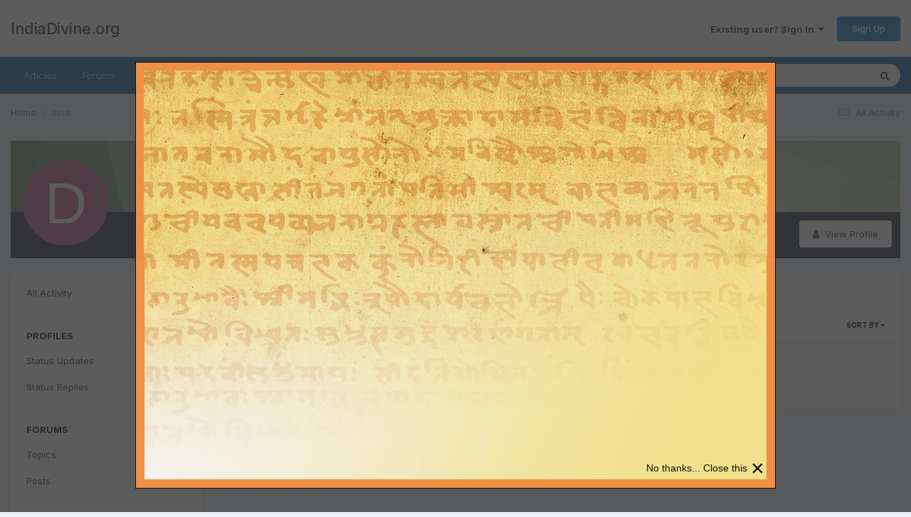

--- FILE ---
content_type: text/html;charset=UTF-8
request_url: https://www.indiadivine.org/content/profile/2698-dina/content/?type=calendar_event&sortby=event_lastupdated&sortdirection=desc
body_size: 8623
content:
<!DOCTYPE html>
<html lang="en-US" dir="ltr">
	<head>
		<meta charset="utf-8">
        
		<title>dina's Content - IndiaDivine.org</title>
		
			<!-- Google tag (gtag.js) -->
<script async src="https://www.googletagmanager.com/gtag/js?id=G-W2QCV708DB"></script>
<script>
  window.dataLayer = window.dataLayer || [];
  function gtag(){dataLayer.push(arguments);}
  gtag('js', new Date());

  gtag('config', 'G-W2QCV708DB');
</script>
		
		
		
		

	<meta name="viewport" content="width=device-width, initial-scale=1">


	
	


	<meta name="twitter:card" content="summary" />



	
		
			
				<meta name="robots" content="noindex, follow">
			
		
	

	
		
			
				<meta property="og:site_name" content="IndiaDivine.org">
			
		
	

	
		
			
				<meta property="og:locale" content="en_US">
			
		
	


	
		<link rel="canonical" href="https://www.indiadivine.org/content/profile/2698-dina/content/?type=calendar_event" />
	

	
		<link rel="last" href="https://www.indiadivine.org/content/profile/2698-dina/content/?type=calendar_event&amp;sortby=event_lastupdated&amp;sortdirection=desc" />
	





<link rel="manifest" href="https://www.indiadivine.org/content/manifest.webmanifest/">
<meta name="msapplication-config" content="https://www.indiadivine.org/content/browserconfig.xml/">
<meta name="msapplication-starturl" content="/">
<meta name="application-name" content="IndiaDivine.org">
<meta name="apple-mobile-web-app-title" content="IndiaDivine.org">

	<meta name="theme-color" content="#ffffff">










<link rel="preload" href="//www.indiadivine.org/content/applications/core/interface/font/fontawesome-webfont.woff2?v=4.7.0" as="font" crossorigin="anonymous">
		


	<link rel="preconnect" href="https://fonts.googleapis.com">
	<link rel="preconnect" href="https://fonts.gstatic.com" crossorigin>
	
		<link href="https://fonts.googleapis.com/css2?family=Inter:wght@300;400;500;600;700&display=swap" rel="stylesheet">
	



	<link rel='stylesheet' href='https://www.indiadivine.org/content/uploads/css_built_7/341e4a57816af3ba440d891ca87450ff_framework.css?v=a8b1b29fcc1768185294' media='all'>

	<link rel='stylesheet' href='https://www.indiadivine.org/content/uploads/css_built_7/05e81b71abe4f22d6eb8d1a929494829_responsive.css?v=a8b1b29fcc1768185294' media='all'>

	<link rel='stylesheet' href='https://www.indiadivine.org/content/uploads/css_built_7/90eb5adf50a8c640f633d47fd7eb1778_core.css?v=a8b1b29fcc1768185294' media='all'>

	<link rel='stylesheet' href='https://www.indiadivine.org/content/uploads/css_built_7/5a0da001ccc2200dc5625c3f3934497d_core_responsive.css?v=a8b1b29fcc1768185294' media='all'>

	<link rel='stylesheet' href='https://www.indiadivine.org/content/uploads/css_built_7/ffdbd8340d5c38a97b780eeb2549bc3f_profiles.css?v=a8b1b29fcc1768185294' media='all'>

	<link rel='stylesheet' href='https://www.indiadivine.org/content/uploads/css_built_7/f2ef08fd7eaff94a9763df0d2e2aaa1f_streams.css?v=a8b1b29fcc1768185294' media='all'>

	<link rel='stylesheet' href='https://www.indiadivine.org/content/uploads/css_built_7/9be4fe0d9dd3ee2160f368f53374cd3f_leaderboard.css?v=a8b1b29fcc1768185294' media='all'>

	<link rel='stylesheet' href='https://www.indiadivine.org/content/uploads/css_built_7/125515e1b6f230e3adf3a20c594b0cea_profiles_responsive.css?v=a8b1b29fcc1768185294' media='all'>

	<link rel='stylesheet' href='https://www.indiadivine.org/content/uploads/css_built_7/85f08a814a02aa8260eec3eab0e3ca47_profile.css?v=a8b1b29fcc1768185294' media='all'>

	<link rel='stylesheet' href='https://www.indiadivine.org/content/uploads/css_built_7/6a6afb106122c1b73b3caacf669ca862_profile.css?v=a8b1b29fcc1768185294' media='all'>

	<link rel='stylesheet' href='https://www.indiadivine.org/content/uploads/css_built_7/51a672ecd6862df2c2f1969522683ee9_calendar.css?v=a8b1b29fcc1768185294' media='all'>

	<link rel='stylesheet' href='https://www.indiadivine.org/content/uploads/css_built_7/ac571ba28dab5323fa5bf741f9bdfa70_calendar_responsive.css?v=a8b1b29fcc1768185294' media='all'>





<link rel='stylesheet' href='https://www.indiadivine.org/content/uploads/css_built_7/258adbb6e4f3e83cd3b355f84e3fa002_custom.css?v=a8b1b29fcc1768185294' media='all'>




		
		

	</head>
	<body class="ipsApp ipsApp_front ipsJS_none ipsClearfix" data-controller="core.front.core.app"  data-message=""  data-pageapp="core" data-pagelocation="front" data-pagemodule="members" data-pagecontroller="profile" data-pageid="2698"   >
		
        

        

		<a href="#ipsLayout_mainArea" class="ipsHide" title="Go to main content on this page" accesskey="m">Jump to content</a>
		





		<div id="ipsLayout_header" class="ipsClearfix">
			<header>
				<div class="ipsLayout_container">
					

<a href='https://www.indiadivine.org/content/' id='elSiteTitle' accesskey='1'>IndiaDivine.org</a>

					
						

	<ul id="elUserNav" class="ipsList_inline cSignedOut ipsResponsive_showDesktop">
		
        
		
        
        
            
            
	


	<li class='cUserNav_icon ipsHide' id='elCart_container'></li>
	<li class='elUserNav_sep ipsHide' id='elCart_sep'></li>

<li id="elSignInLink">
                <a href="https://www.indiadivine.org/content/login/" data-ipsmenu-closeonclick="false" data-ipsmenu id="elUserSignIn">
                    Existing user? Sign In  <i class="fa fa-caret-down"></i>
                </a>
                
<div id='elUserSignIn_menu' class='ipsMenu ipsMenu_auto ipsHide'>
	<form accept-charset='utf-8' method='post' action='https://www.indiadivine.org/content/login/'>
		<input type="hidden" name="csrfKey" value="b1be61c21f1201130b76b6d604d67e8b">
		<input type="hidden" name="ref" value="aHR0cHM6Ly93d3cuaW5kaWFkaXZpbmUub3JnL2NvbnRlbnQvcHJvZmlsZS8yNjk4LWRpbmEvY29udGVudC8/dHlwZT1jYWxlbmRhcl9ldmVudCZzb3J0Ynk9ZXZlbnRfbGFzdHVwZGF0ZWQmc29ydGRpcmVjdGlvbj1kZXNj">
		<div data-role="loginForm">
			
			
			
				
<div class="ipsPad ipsForm ipsForm_vertical">
	<h4 class="ipsType_sectionHead">Sign In</h4>
	<br><br>
	<ul class='ipsList_reset'>
		<li class="ipsFieldRow ipsFieldRow_noLabel ipsFieldRow_fullWidth">
			
			
				<input type="text" placeholder="Display Name or Email Address" name="auth" autocomplete="email">
			
		</li>
		<li class="ipsFieldRow ipsFieldRow_noLabel ipsFieldRow_fullWidth">
			<input type="password" placeholder="Password" name="password" autocomplete="current-password">
		</li>
		<li class="ipsFieldRow ipsFieldRow_checkbox ipsClearfix">
			<span class="ipsCustomInput">
				<input type="checkbox" name="remember_me" id="remember_me_checkbox" value="1" checked aria-checked="true">
				<span></span>
			</span>
			<div class="ipsFieldRow_content">
				<label class="ipsFieldRow_label" for="remember_me_checkbox">Remember me</label>
				<span class="ipsFieldRow_desc">Not recommended on shared computers</span>
			</div>
		</li>
		<li class="ipsFieldRow ipsFieldRow_fullWidth">
			<button type="submit" name="_processLogin" value="usernamepassword" class="ipsButton ipsButton_primary ipsButton_small" id="elSignIn_submit">Sign In</button>
			
				<p class="ipsType_right ipsType_small">
					
						<a href='https://www.indiadivine.org/content/lostpassword/' data-ipsDialog data-ipsDialog-title='Forgot your password?'>
					
					Forgot your password?</a>
				</p>
			
		</li>
	</ul>
</div>
			
		</div>
	</form>
</div>
            </li>
            
        
		
			<li>
				
					<a href="https://www.indiadivine.org/content/register/" data-ipsdialog data-ipsdialog-size="narrow" data-ipsdialog-title="Sign Up"  id="elRegisterButton" class="ipsButton ipsButton_normal ipsButton_primary">Sign Up</a>
				
			</li>
		
	</ul>

						
<ul class='ipsMobileHamburger ipsList_reset ipsResponsive_hideDesktop'>
	<li data-ipsDrawer data-ipsDrawer-drawerElem='#elMobileDrawer'>
		<a href='#' >
			
			
				
			
			
			
			<i class='fa fa-navicon'></i>
		</a>
	</li>
</ul>
					
				</div>
			</header>
			

	<nav data-controller='core.front.core.navBar' class='ipsNavBar_noSubBars ipsResponsive_showDesktop'>
		<div class='ipsNavBar_primary ipsLayout_container ipsNavBar_noSubBars'>
			<ul data-role="primaryNavBar" class='ipsClearfix'>
				


	
		
		
		<li  id='elNavSecondary_16' data-role="navBarItem" data-navApp="core" data-navExt="CustomItem">
			
			
				<a href="http://www.indiadivine.org"  data-navItem-id="16" >
					Articles<span class='ipsNavBar_active__identifier'></span>
				</a>
			
			
		</li>
	
	

	
		
		
		<li  id='elNavSecondary_8' data-role="navBarItem" data-navApp="forums" data-navExt="Forums">
			
			
				<a href="https://www.indiadivine.org/content/"  data-navItem-id="8" >
					Forums<span class='ipsNavBar_active__identifier'></span>
				</a>
			
			
		</li>
	
	

	
		
		
		<li  id='elNavSecondary_9' data-role="navBarItem" data-navApp="downloads" data-navExt="Downloads">
			
			
				<a href="https://www.indiadivine.org/content/files/"  data-navItem-id="9" >
					Downloads<span class='ipsNavBar_active__identifier'></span>
				</a>
			
			
		</li>
	
	

	
		
		
		<li  id='elNavSecondary_10' data-role="navBarItem" data-navApp="gallery" data-navExt="Gallery">
			
			
				<a href="https://www.indiadivine.org/content/gallery/"  data-navItem-id="10" >
					Pictures<span class='ipsNavBar_active__identifier'></span>
				</a>
			
			
		</li>
	
	

	
	

	
		
		
		<li  id='elNavSecondary_17' data-role="navBarItem" data-navApp="core" data-navExt="Leaderboard">
			
			
				<a href="https://www.indiadivine.org/content/leaderboard/"  data-navItem-id="17" >
					Leaderboard<span class='ipsNavBar_active__identifier'></span>
				</a>
			
			
		</li>
	
	

	
		
		
		<li  id='elNavSecondary_30' data-role="navBarItem" data-navApp="core" data-navExt="CustomItem">
			
			
				<a href="http://www.indiadivine.org/have-a-question-or-comment/"  data-navItem-id="30" >
					Spiritual Questions<span class='ipsNavBar_active__identifier'></span>
				</a>
			
			
		</li>
	
	

	
	

	
	

	
	

	
	

				<li class='ipsHide' id='elNavigationMore' data-role='navMore'>
					<a href='#' data-ipsMenu data-ipsMenu-appendTo='#elNavigationMore' id='elNavigationMore_dropdown'>More</a>
					<ul class='ipsNavBar_secondary ipsHide' data-role='secondaryNavBar'>
						<li class='ipsHide' id='elNavigationMore_more' data-role='navMore'>
							<a href='#' data-ipsMenu data-ipsMenu-appendTo='#elNavigationMore_more' id='elNavigationMore_more_dropdown'>More <i class='fa fa-caret-down'></i></a>
							<ul class='ipsHide ipsMenu ipsMenu_auto' id='elNavigationMore_more_dropdown_menu' data-role='moreDropdown'></ul>
						</li>
					</ul>
				</li>
			</ul>
			

	<div id="elSearchWrapper">
		<div id='elSearch' data-controller="core.front.core.quickSearch">
			<form accept-charset='utf-8' action='//www.indiadivine.org/content/search/?do=quicksearch' method='post'>
                <input type='search' id='elSearchField' placeholder='Search...' name='q' autocomplete='off' aria-label='Search'>
                <details class='cSearchFilter'>
                    <summary class='cSearchFilter__text'></summary>
                    <ul class='cSearchFilter__menu'>
                        
                        <li><label><input type="radio" name="type" value="all" ><span class='cSearchFilter__menuText'>Everywhere</span></label></li>
                        
                        
                            <li><label><input type="radio" name="type" value="core_statuses_status" checked><span class='cSearchFilter__menuText'>Status Updates</span></label></li>
                        
                            <li><label><input type="radio" name="type" value="forums_topic"><span class='cSearchFilter__menuText'>Topics</span></label></li>
                        
                            <li><label><input type="radio" name="type" value="downloads_file"><span class='cSearchFilter__menuText'>Files</span></label></li>
                        
                            <li><label><input type="radio" name="type" value="gallery_image"><span class='cSearchFilter__menuText'>Images</span></label></li>
                        
                            <li><label><input type="radio" name="type" value="gallery_album_item"><span class='cSearchFilter__menuText'>Albums</span></label></li>
                        
                            <li><label><input type="radio" name="type" value="calendar_event"><span class='cSearchFilter__menuText'>Events</span></label></li>
                        
                            <li><label><input type="radio" name="type" value="nexus_package_item"><span class='cSearchFilter__menuText'>Products</span></label></li>
                        
                            <li><label><input type="radio" name="type" value="core_members"><span class='cSearchFilter__menuText'>Members</span></label></li>
                        
                    </ul>
                </details>
				<button class='cSearchSubmit' type="submit" aria-label='Search'><i class="fa fa-search"></i></button>
			</form>
		</div>
	</div>

		</div>
	</nav>

			
<ul id='elMobileNav' class='ipsResponsive_hideDesktop' data-controller='core.front.core.mobileNav'>
	
		
			<li id='elMobileBreadcrumb'>
				<a href='https://www.indiadivine.org/content/'>
					<span>Home</span>
				</a>
			</li>
		
	
	
	
	<li >
		<a data-action="defaultStream" href='https://www.indiadivine.org/content/discover/'><i class="fa fa-newspaper-o" aria-hidden="true"></i></a>
	</li>

	

	
		<li class='ipsJS_show'>
			<a href='https://www.indiadivine.org/content/search/'><i class='fa fa-search'></i></a>
		</li>
	
</ul>
		</div>
		<main id="ipsLayout_body" class="ipsLayout_container">
			<div id="ipsLayout_contentArea">
				<div id="ipsLayout_contentWrapper">
					
<nav class='ipsBreadcrumb ipsBreadcrumb_top ipsFaded_withHover'>
	

	<ul class='ipsList_inline ipsPos_right'>
		
		<li >
			<a data-action="defaultStream" class='ipsType_light '  href='https://www.indiadivine.org/content/discover/'><i class="fa fa-newspaper-o" aria-hidden="true"></i> <span>All Activity</span></a>
		</li>
		
	</ul>

	<ul data-role="breadcrumbList">
		<li>
			<a title="Home" href='https://www.indiadivine.org/content/'>
				<span>Home <i class='fa fa-angle-right'></i></span>
			</a>
		</li>
		
		
			<li>
				
					<a href='https://www.indiadivine.org/content/profile/2698-dina/'>
						<span>dina </span>
					</a>
				
			</li>
		
	</ul>
</nav>
					
					<div id="ipsLayout_mainArea">
						
						
						
						

	




						


<div data-controller='core.front.profile.main' id='elProfileUserContent'>
	

<header data-role="profileHeader">
    <div class='ipsPageHead_special cProfileHeaderMinimal' id='elProfileHeader' data-controller='core.global.core.coverPhoto' data-url="https://www.indiadivine.org/content/profile/2698-dina/?csrfKey=b1be61c21f1201130b76b6d604d67e8b" data-coverOffset='0'>
        
        <div class='ipsCoverPhoto_container' style="background-color: hsl(112, 100%, 80% )">
            <img src='https://www.indiadivine.org/content/uploads/set_resources_7/84c1e40ea0e759e3f1505eb1788ddf3c_pattern.png' class='ipsCoverPhoto_photo' data-action="toggleCoverPhoto" alt=''>
        </div>
        
        
        <div class='ipsColumns ipsColumns_collapsePhone' data-hideOnCoverEdit>
            <div class='ipsColumn ipsColumn_fixed ipsColumn_narrow ipsPos_center' id='elProfilePhoto'>
                
                <span class='ipsUserPhoto ipsUserPhoto_xlarge'>
						<img src='data:image/svg+xml,%3Csvg%20xmlns%3D%22http%3A%2F%2Fwww.w3.org%2F2000%2Fsvg%22%20viewBox%3D%220%200%201024%201024%22%20style%3D%22background%3A%23c46290%22%3E%3Cg%3E%3Ctext%20text-anchor%3D%22middle%22%20dy%3D%22.35em%22%20x%3D%22512%22%20y%3D%22512%22%20fill%3D%22%23ffffff%22%20font-size%3D%22700%22%20font-family%3D%22-apple-system%2C%20BlinkMacSystemFont%2C%20Roboto%2C%20Helvetica%2C%20Arial%2C%20sans-serif%22%3ED%3C%2Ftext%3E%3C%2Fg%3E%3C%2Fsvg%3E' alt=''>
					</span>
                
                
            </div>
            <div class='ipsColumn ipsColumn_fluid'>
                <div class='ipsPos_left ipsPad cProfileHeader_name ipsType_normal'>
                    <h1 class='ipsType_reset ipsPageHead_barText'>
                        dina

                        
                        
                    </h1>
                    <span>
						<span class='ipsPageHead_barText'>Members</span>
					</span>
                </div>
                
                <ul class='ipsList_inline ipsPad ipsResponsive_hidePhone ipsResponsive_block ipsPos_left'>
                    
                    <li>

<div data-followApp='core' data-followArea='member' data-followID='2698'  data-controller='core.front.core.followButton'>
	
		

	
</div></li>
                    
                    
                </ul>
                
            </div>
        </div>
    </div>

    <div class='ipsGrid ipsAreaBackground ipsPad ipsResponsive_showPhone ipsResponsive_block'>
        
        
        

        
        
        <div data-role='switchView' class='ipsGrid_span12'>
            <div data-action="goToProfile" data-type='phone' class=''>
                <a href='https://www.indiadivine.org/content/profile/2698-dina/' class='ipsButton ipsButton_veryLight ipsButton_small ipsButton_fullWidth' title="dina's Profile"><i class='fa fa-user'></i></a>
            </div>
            <div data-action="browseContent" data-type='phone' class='ipsHide'>
                <a href="https://www.indiadivine.org/content/profile/2698-dina/content/" rel="nofollow" class='ipsButton ipsButton_veryLight ipsButton_small ipsButton_fullWidth'  title="dina's Content"><i class='fa fa-newspaper-o'></i></a>
            </div>
        </div>
    </div>

    <div id='elProfileStats' class='ipsClearfix sm:ipsPadding ipsResponsive_pull'>
        <div data-role='switchView' class='ipsResponsive_hidePhone ipsPos_right'>
            <a href='https://www.indiadivine.org/content/profile/2698-dina/' class='ipsButton ipsButton_veryLight ipsButton_small ipsPos_right ' data-action="goToProfile" data-type='full' title="dina's Profile"><i class='fa fa-user'></i> <span class='ipsResponsive_showDesktop ipsResponsive_inline'>&nbsp;View Profile</span></a>
            <a href="https://www.indiadivine.org/content/profile/2698-dina/content/" rel="nofollow" class='ipsButton ipsButton_veryLight ipsButton_small ipsPos_right ipsHide' data-action="browseContent" data-type='full' title="dina's Content"><i class='fa fa-newspaper-o'></i> <span class='ipsResponsive_showDesktop ipsResponsive_inline'>&nbsp;See their activity</span></a>
        </div>
        <ul class='ipsList_reset ipsFlex ipsFlex-ai:center ipsFlex-fw:wrap ipsPos_left ipsResponsive_noFloat'>
            <li>
                <h4 class='ipsType_minorHeading'>Posts</h4>
                6
            </li>
            <li>
                <h4 class='ipsType_minorHeading'>Joined</h4>
                <time datetime='2005-10-06T04:07:07Z' title='10/06/2005 04:07  AM' data-short='20 yr'>October 6, 2005</time>
            </li>
            
            <li>
                <h4 class='ipsType_minorHeading'>Last visited</h4>
                <span>
					
                    <time datetime='2010-09-09T23:17:54Z' title='09/09/2010 11:17  PM' data-short='15 yr'>September 9, 2010</time>
				</span>
            </li>
            
            
        </ul>
    </div>
</header>
	<div data-role="profileContent" class='ipsSpacer_top'>

		<div class="ipsColumns ipsColumns_collapsePhone">
			<div class="ipsColumn ipsColumn_wide">
				<div class='ipsPadding:half ipsBox'>
					<div class="ipsSideMenu" data-ipsTabBar data-ipsTabBar-contentArea='#elUserContent' data-ipsTabBar-itemselector=".ipsSideMenu_item" data-ipsTabBar-activeClass="ipsSideMenu_itemActive" data-ipsSideMenu>
						<h3 class="ipsSideMenu_mainTitle ipsAreaBackground_light ipsType_medium">
							<a href="#user_content" class="ipsPad_double" data-action="openSideMenu"><i class="fa fa-bars"></i> &nbsp;Content Type&nbsp;<i class="fa fa-caret-down"></i></a>
						</h3>
						<div>
							<ul class="ipsSideMenu_list">
								<li><a href="https://www.indiadivine.org/content/profile/2698-dina/content/?change_section=1" class="ipsSideMenu_item ">All Activity</a></li>
							</ul>
							
								<h4 class='ipsSideMenu_subTitle'>Profiles</h4>
								<ul class="ipsSideMenu_list">
									
										<li><a href="https://www.indiadivine.org/content/profile/2698-dina/content/?type=core_statuses_status&amp;change_section=1" class="ipsSideMenu_item ">Status Updates</a></li>
									
										<li><a href="https://www.indiadivine.org/content/profile/2698-dina/content/?type=core_statuses_reply&amp;change_section=1" class="ipsSideMenu_item ">Status Replies</a></li>
									
								</ul>
							
								<h4 class='ipsSideMenu_subTitle'>Forums</h4>
								<ul class="ipsSideMenu_list">
									
										<li><a href="https://www.indiadivine.org/content/profile/2698-dina/content/?type=forums_topic&amp;change_section=1" class="ipsSideMenu_item ">Topics</a></li>
									
										<li><a href="https://www.indiadivine.org/content/profile/2698-dina/content/?type=forums_topic_post&amp;change_section=1" class="ipsSideMenu_item ">Posts</a></li>
									
								</ul>
							
								<h4 class='ipsSideMenu_subTitle'>Downloads</h4>
								<ul class="ipsSideMenu_list">
									
										<li><a href="https://www.indiadivine.org/content/profile/2698-dina/content/?type=downloads_file&amp;change_section=1" class="ipsSideMenu_item ">Files</a></li>
									
										<li><a href="https://www.indiadivine.org/content/profile/2698-dina/content/?type=downloads_file_comment&amp;change_section=1" class="ipsSideMenu_item ">File Comments</a></li>
									
								</ul>
							
								<h4 class='ipsSideMenu_subTitle'>Gallery</h4>
								<ul class="ipsSideMenu_list">
									
										<li><a href="https://www.indiadivine.org/content/profile/2698-dina/content/?type=gallery_image&amp;change_section=1" class="ipsSideMenu_item ">Images</a></li>
									
										<li><a href="https://www.indiadivine.org/content/profile/2698-dina/content/?type=gallery_image_comment&amp;change_section=1" class="ipsSideMenu_item ">Image Comments</a></li>
									
										<li><a href="https://www.indiadivine.org/content/profile/2698-dina/content/?type=gallery_album_item&amp;change_section=1" class="ipsSideMenu_item ">Albums</a></li>
									
										<li><a href="https://www.indiadivine.org/content/profile/2698-dina/content/?type=gallery_album_comment&amp;change_section=1" class="ipsSideMenu_item ">Album Comments</a></li>
									
								</ul>
							
								<h4 class='ipsSideMenu_subTitle'>Events</h4>
								<ul class="ipsSideMenu_list">
									
										<li><a href="https://www.indiadivine.org/content/profile/2698-dina/content/?type=calendar_event&amp;change_section=1" class="ipsSideMenu_item ipsSideMenu_itemActive">Events</a></li>
									
										<li><a href="https://www.indiadivine.org/content/profile/2698-dina/content/?type=calendar_event_comment&amp;change_section=1" class="ipsSideMenu_item ">Event Comments</a></li>
									
								</ul>
							
								<h4 class='ipsSideMenu_subTitle'>Store</h4>
								<ul class="ipsSideMenu_list">
									
										<li><a href="https://www.indiadivine.org/content/profile/2698-dina/content/?type=nexus_package_review&amp;change_section=1" class="ipsSideMenu_item ">Product Reviews</a></li>
									
								</ul>
							
						</div>			
					</div>
				</div>
			</div>
			<div class="ipsColumn ipsColumn_fluid" id='elUserContent'>
				
<div class='ipsBox'>
	<h2 class='ipsType_sectionTitle ipsType_reset'>Events posted by dina</h2>
	
<div data-baseurl='https://www.indiadivine.org/content/profile/2698-dina/content/?type=calendar_event&amp;sortby=event_lastupdated&amp;sortdirection=desc' data-resort='listResort' data-controller='core.global.core.table'   data-tableID='f3c449d056b878a57c3c310336738cef'>
	

	
	<div class="ipsButtonBar ipsPad_half ipsClearfix ipsClear">
		

		<ul class="ipsButtonRow ipsPos_right ipsClearfix">
			
				<li>
					
					<a href="#elSortByMenu_menu" id="elSortByMenu_b02061af501a9df9d4247d805dcc4d9a" data-role="sortButton" data-ipsMenu data-ipsMenu-activeClass="ipsButtonRow_active" data-ipsMenu-selectable="radio">Sort By <i class="fa fa-caret-down"></i></a>
					<ul class="ipsMenu ipsMenu_auto ipsMenu_withStem ipsMenu_selectable ipsHide" id="elSortByMenu_b02061af501a9df9d4247d805dcc4d9a_menu">
							
							
								<li class="ipsMenu_item ipsMenu_itemChecked" data-ipsMenuValue="event_lastupdated" data-sortDirection='desc'><a href="https://www.indiadivine.org/content/profile/2698-dina/content/?type=calendar_event&amp;sortby=event_lastupdated&amp;sortdirection=desc" rel="nofollow">Recently Updated</a></li>
							
								<li class="ipsMenu_item " data-ipsMenuValue="event_last_comment" data-sortDirection='desc'><a href="https://www.indiadivine.org/content/profile/2698-dina/content/?type=calendar_event&amp;sortby=event_last_comment&amp;sortdirection=desc" rel="nofollow">Last Reply</a></li>
							
								<li class="ipsMenu_item " data-ipsMenuValue="event_title" data-sortDirection='asc'><a href="https://www.indiadivine.org/content/profile/2698-dina/content/?type=calendar_event&amp;sortby=event_title&amp;sortdirection=asc" rel="nofollow">Title</a></li>
							
								<li class="ipsMenu_item " data-ipsMenuValue="event_rating" data-sortDirection='desc'><a href="https://www.indiadivine.org/content/profile/2698-dina/content/?type=calendar_event&amp;sortby=event_rating&amp;sortdirection=desc" rel="nofollow">Highest Rated</a></li>
							
								<li class="ipsMenu_item " data-ipsMenuValue="event_saved" data-sortDirection='desc'><a href="https://www.indiadivine.org/content/profile/2698-dina/content/?type=calendar_event&amp;sortby=event_saved&amp;sortdirection=desc" rel="nofollow">Start Date</a></li>
							
								<li class="ipsMenu_item " data-ipsMenuValue="event_comments" data-sortDirection='desc'><a href="https://www.indiadivine.org/content/profile/2698-dina/content/?type=calendar_event&amp;sortby=event_comments&amp;sortdirection=desc" rel="nofollow">Most Commented</a></li>
							
								<li class="ipsMenu_item " data-ipsMenuValue="event_reviews" data-sortDirection='desc'><a href="https://www.indiadivine.org/content/profile/2698-dina/content/?type=calendar_event&amp;sortby=event_reviews&amp;sortdirection=desc" rel="nofollow">Most Reviewed</a></li>
							
						
					</ul>
					
				</li>
			
			
		</ul>

		<div data-role="tablePagination" class='ipsHide'>
			


		</div>
	</div>
	

	
		
			<div class='ipsType_center ipsPad'>
				<p class='ipsType_large ipsType_light'>There's nothing here yet</p>
				
			</div>
		

	
	<div class="ipsButtonBar ipsPad_half ipsClearfix ipsClear ipsHide" data-role="tablePagination">
		


	</div>
</div>
</div>
			</div>
		</div>

	</div>
</div>

						


					</div>
					


					
<nav class='ipsBreadcrumb ipsBreadcrumb_bottom ipsFaded_withHover'>
	
		


	

	<ul class='ipsList_inline ipsPos_right'>
		
		<li >
			<a data-action="defaultStream" class='ipsType_light '  href='https://www.indiadivine.org/content/discover/'><i class="fa fa-newspaper-o" aria-hidden="true"></i> <span>All Activity</span></a>
		</li>
		
	</ul>

	<ul data-role="breadcrumbList">
		<li>
			<a title="Home" href='https://www.indiadivine.org/content/'>
				<span>Home <i class='fa fa-angle-right'></i></span>
			</a>
		</li>
		
		
			<li>
				
					<a href='https://www.indiadivine.org/content/profile/2698-dina/'>
						<span>dina </span>
					</a>
				
			</li>
		
	</ul>
</nav>
				</div>
			</div>
			
		</main>
		<footer id="ipsLayout_footer" class="ipsClearfix">
			<div class="ipsLayout_container">
				
				


<ul class='ipsList_inline ipsType_center ipsSpacer_top' id="elFooterLinks">
	
	
	
	
		<li>
			<a href='#elNavTheme_menu' id='elNavTheme' data-ipsMenu data-ipsMenu-above>Theme <i class='fa fa-caret-down'></i></a>
			<ul id='elNavTheme_menu' class='ipsMenu ipsMenu_selectable ipsHide'>
			
				<li class='ipsMenu_item'>
					<form action="//www.indiadivine.org/content/theme/?csrfKey=b1be61c21f1201130b76b6d604d67e8b" method="post">
					<input type="hidden" name="ref" value="aHR0cHM6Ly93d3cuaW5kaWFkaXZpbmUub3JnL2NvbnRlbnQvcHJvZmlsZS8yNjk4LWRpbmEvY29udGVudC8/dHlwZT1jYWxlbmRhcl9ldmVudCZzb3J0Ynk9ZXZlbnRfbGFzdHVwZGF0ZWQmc29ydGRpcmVjdGlvbj1kZXNj">
					<button type='submit' name='id' value='1' class='ipsButton ipsButton_link ipsButton_link_secondary'>Default </button>
					</form>
				</li>
			
				<li class='ipsMenu_item ipsMenu_itemChecked'>
					<form action="//www.indiadivine.org/content/theme/?csrfKey=b1be61c21f1201130b76b6d604d67e8b" method="post">
					<input type="hidden" name="ref" value="aHR0cHM6Ly93d3cuaW5kaWFkaXZpbmUub3JnL2NvbnRlbnQvcHJvZmlsZS8yNjk4LWRpbmEvY29udGVudC8/dHlwZT1jYWxlbmRhcl9ldmVudCZzb3J0Ynk9ZXZlbnRfbGFzdHVwZGF0ZWQmc29ydGRpcmVjdGlvbj1kZXNj">
					<button type='submit' name='id' value='7' class='ipsButton ipsButton_link ipsButton_link_secondary'>Forums (Default)</button>
					</form>
				</li>
			
			</ul>
		</li>
	
	
	
		<li><a rel="nofollow" href='https://www.indiadivine.org/content/contact/' data-ipsdialog  data-ipsdialog-title="Ask a Question">Ask a Question</a></li>
	
	<li><a rel="nofollow" href='https://www.indiadivine.org/content/cookies/'>Cookies</a></li>

</ul>	


<p id='elCopyright'>
	<span id='elCopyright_userLine'></span>
	<a rel='nofollow' title='Invision Community' href='https://www.invisioncommunity.com/'>Powered by Invision Community</a>
</p>
			</div>
		</footer>
		

<div id="elMobileDrawer" class="ipsDrawer ipsHide">
	<div class="ipsDrawer_menu">
		<a href="#" class="ipsDrawer_close" data-action="close"><span>×</span></a>
		<div class="ipsDrawer_content ipsFlex ipsFlex-fd:column">
<ul id="elUserNav_mobile" class="ipsList_inline signed_in ipsClearfix">
	


</ul>

			
				<div class="ipsPadding ipsBorder_bottom">
					<ul class="ipsToolList ipsToolList_vertical">
						<li>
							<a href="https://www.indiadivine.org/content/login/" id="elSigninButton_mobile" class="ipsButton ipsButton_light ipsButton_small ipsButton_fullWidth">Existing user? Sign In</a>
						</li>
						
							<li>
								
									<a href="https://www.indiadivine.org/content/register/" data-ipsdialog data-ipsdialog-size="narrow" data-ipsdialog-title="Sign Up" data-ipsdialog-fixed="true"  id="elRegisterButton_mobile" class="ipsButton ipsButton_small ipsButton_fullWidth ipsButton_important">Sign Up</a>
								
							</li>
						
					</ul>
				</div>
			

			

			<ul class="ipsDrawer_list ipsFlex-flex:11">
				

				
				
				
				
					
						
						
							<li><a href="http://www.indiadivine.org" >Articles</a></li>
						
					
				
					
						
						
							<li><a href="https://www.indiadivine.org/content/" >Forums</a></li>
						
					
				
					
						
						
							<li><a href="https://www.indiadivine.org/content/files/" >Downloads</a></li>
						
					
				
					
						
						
							<li><a href="https://www.indiadivine.org/content/gallery/" >Pictures</a></li>
						
					
				
					
				
					
						
						
							<li><a href="https://www.indiadivine.org/content/leaderboard/" >Leaderboard</a></li>
						
					
				
					
						
						
							<li><a href="http://www.indiadivine.org/have-a-question-or-comment/" >Spiritual Questions</a></li>
						
					
				
					
				
					
				
					
				
					
				
				
			</ul>

			
		</div>
	</div>
</div>

<div id="elMobileCreateMenuDrawer" class="ipsDrawer ipsHide">
	<div class="ipsDrawer_menu">
		<a href="#" class="ipsDrawer_close" data-action="close"><span>×</span></a>
		<div class="ipsDrawer_content ipsSpacer_bottom ipsPad">
			<ul class="ipsDrawer_list">
				<li class="ipsDrawer_listTitle ipsType_reset">Create New...</li>
				
			</ul>
		</div>
	</div>
</div>

		
		

	
	<script type='text/javascript'>
		var ipsDebug = false;		
	
		var CKEDITOR_BASEPATH = '//www.indiadivine.org/content/applications/core/interface/ckeditor/ckeditor/';
	
		var ipsSettings = {
			
			
			cookie_path: "/content/",
			
			cookie_prefix: "ips4_",
			
			
			cookie_ssl: true,
			
            essential_cookies: ["oauth_authorize","member_id","login_key","clearAutosave","lastSearch","device_key","IPSSessionFront","loggedIn","noCache","hasJS","cookie_consent","cookie_consent_optional","forumpass_*","cm_reg","location","currency","guestTransactionKey"],
			upload_imgURL: "https://www.indiadivine.org/content/uploads/set_resources_7/0cb563f8144768654a2205065d13abd6_upload.png",
			message_imgURL: "https://www.indiadivine.org/content/uploads/set_resources_7/0cb563f8144768654a2205065d13abd6_message.png",
			notification_imgURL: "https://www.indiadivine.org/content/uploads/set_resources_7/0cb563f8144768654a2205065d13abd6_notification.png",
			baseURL: "//www.indiadivine.org/content/",
			jsURL: "//www.indiadivine.org/content/applications/core/interface/js/js.php",
			csrfKey: "b1be61c21f1201130b76b6d604d67e8b",
			antiCache: "a8b1b29fcc1768185294",
			jsAntiCache: "a8b1b29fcc1768279448",
			disableNotificationSounds: true,
			useCompiledFiles: true,
			links_external: true,
			memberID: 0,
			lazyLoadEnabled: false,
			blankImg: "//www.indiadivine.org/content/applications/core/interface/js/spacer.png",
			googleAnalyticsEnabled: true,
			matomoEnabled: false,
			viewProfiles: true,
			mapProvider: 'none',
			mapApiKey: '',
			pushPublicKey: "BPIKNTfy06vLvZd7Hho1oXG1d5xaWnUPBtF-gSHDJEkZwTy_oqj7sMzgG9gti8NgJESJfYvm3ZoT2U3ijYMI4Mg",
			relativeDates: true
		};
		
		
		
		
			ipsSettings['maxImageDimensions'] = {
				width: 1000,
				height: 750
			};
		
		
	</script>





<script type='text/javascript' src='https://www.indiadivine.org/content/uploads/javascript_global/root_library.js?v=a8b1b29fcc1768279448' data-ips></script>


<script type='text/javascript' src='https://www.indiadivine.org/content/uploads/javascript_global/root_js_lang_1.js?v=a8b1b29fcc1768279448' data-ips></script>


<script type='text/javascript' src='https://www.indiadivine.org/content/uploads/javascript_global/root_framework.js?v=a8b1b29fcc1768279448' data-ips></script>


<script type='text/javascript' src='https://www.indiadivine.org/content/uploads/javascript_core/global_global_core.js?v=a8b1b29fcc1768279448' data-ips></script>


<script type='text/javascript' src='https://www.indiadivine.org/content/uploads/javascript_global/root_front.js?v=a8b1b29fcc1768279448' data-ips></script>


<script type='text/javascript' src='https://www.indiadivine.org/content/uploads/javascript_core/front_front_core.js?v=a8b1b29fcc1768279448' data-ips></script>


<script type='text/javascript' src='https://www.indiadivine.org/content/uploads/javascript_core/front_front_statuses.js?v=a8b1b29fcc1768279448' data-ips></script>


<script type='text/javascript' src='https://www.indiadivine.org/content/uploads/javascript_core/front_front_profile.js?v=a8b1b29fcc1768279448' data-ips></script>


<script type='text/javascript' src='https://www.indiadivine.org/content/uploads/javascript_core/front_app.js?v=a8b1b29fcc1768279448' data-ips></script>


<script type='text/javascript' src='https://www.indiadivine.org/content/uploads/javascript_global/root_map.js?v=a8b1b29fcc1768279448' data-ips></script>



	<script type='text/javascript'>
		
			ips.setSetting( 'date_format', jQuery.parseJSON('"mm\/dd\/yy"') );
		
			ips.setSetting( 'date_first_day', jQuery.parseJSON('0') );
		
			ips.setSetting( 'ipb_url_filter_option', jQuery.parseJSON('"none"') );
		
			ips.setSetting( 'url_filter_any_action', jQuery.parseJSON('"allow"') );
		
			ips.setSetting( 'bypass_profanity', jQuery.parseJSON('0') );
		
			ips.setSetting( 'emoji_style', jQuery.parseJSON('"disabled"') );
		
			ips.setSetting( 'emoji_shortcodes', jQuery.parseJSON('true') );
		
			ips.setSetting( 'emoji_ascii', jQuery.parseJSON('true') );
		
			ips.setSetting( 'emoji_cache', jQuery.parseJSON('1716724759') );
		
			ips.setSetting( 'image_jpg_quality', jQuery.parseJSON('75') );
		
			ips.setSetting( 'cloud2', jQuery.parseJSON('false') );
		
			ips.setSetting( 'isAnonymous', jQuery.parseJSON('false') );
		
		
        
    </script>



<script type='application/ld+json'>
{
    "@context": "http://www.schema.org",
    "publisher": "https://www.indiadivine.org/content/#organization",
    "@type": "WebSite",
    "@id": "https://www.indiadivine.org/content/#website",
    "mainEntityOfPage": "https://www.indiadivine.org/content/",
    "name": "IndiaDivine.org",
    "url": "https://www.indiadivine.org/content/",
    "potentialAction": {
        "type": "SearchAction",
        "query-input": "required name=query",
        "target": "https://www.indiadivine.org/content/search/?q={query}"
    },
    "inLanguage": [
        {
            "@type": "Language",
            "name": "English (USA)",
            "alternateName": "en-US"
        }
    ]
}	
</script>

<script type='application/ld+json'>
{
    "@context": "http://www.schema.org",
    "@type": "Organization",
    "@id": "https://www.indiadivine.org/content/#organization",
    "mainEntityOfPage": "https://www.indiadivine.org/content/",
    "name": "IndiaDivine.org",
    "url": "https://www.indiadivine.org/content/"
}	
</script>

<script type='application/ld+json'>
{
    "@context": "http://schema.org",
    "@type": "BreadcrumbList",
    "itemListElement": [
        {
            "@type": "ListItem",
            "position": 1,
            "item": {
                "@id": "https://www.indiadivine.org/content/profile/2698-dina/",
                "name": "dina"
            }
        }
    ]
}	
</script>

<script type='application/ld+json'>
{
    "@context": "http://schema.org",
    "@type": "ContactPage",
    "url": "https://www.indiadivine.org/content/contact/"
}	
</script>



<script type='text/javascript'>
    (() => {
        let gqlKeys = [];
        for (let [k, v] of Object.entries(gqlKeys)) {
            ips.setGraphQlData(k, v);
        }
    })();
</script>
		
		<!--ipsQueryLog-->
		<!--ipsCachingLog-->
		
		
		
        
<script id="lepopup-remote" src="https://www.indiadivine.org/wp-content/plugins/halfdata-green-popups/js/lepopup.min.js?ver=7.54" data-handler="https://www.indiadivine.org/wp-admin/admin-ajax.php"></script>

<script>
lepopup_add_event("onload", {
    item:        "sidTOJFBKWWrbIhs",
    item_mobile: "sidTOJFBKWWrbIhs",
    mode:        "once-period",
    period:      24,
    delay:       0,
    close_delay: 0
});
</script>
	</body>
</html>


--- FILE ---
content_type: text/javascript;charset=UTF-8
request_url: https://www.indiadivine.org/wp-admin/admin-ajax.php?callback=jQuery37008808041557364714_1768971104101&csrfKey=b1be61c21f1201130b76b6d604d67e8b&action=lepopup-front-add-impression&campaign-slug=&form-ids=52&hostname=www.indiadivine.org
body_size: 113
content:
jQuery37008808041557364714_1768971104101({"status":"OK","consts":{"ip":"3.22.63.91"}})